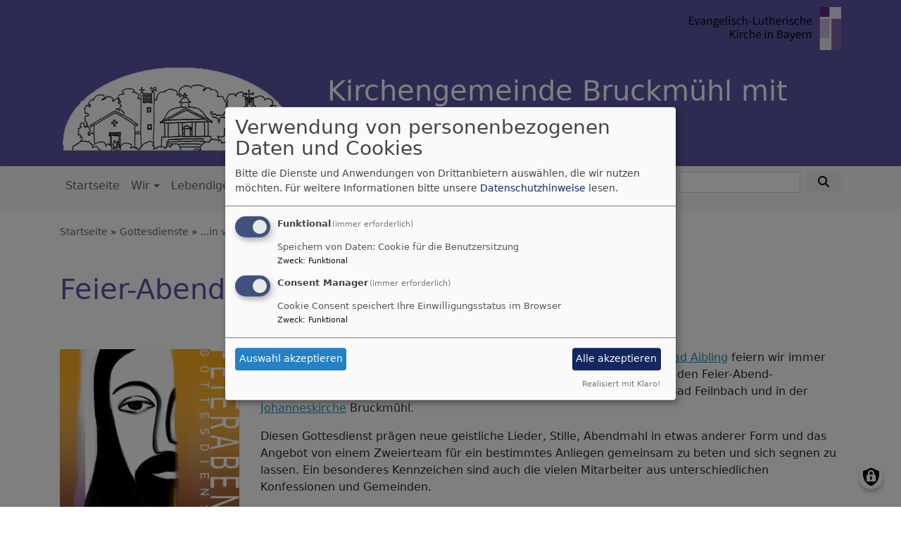

--- FILE ---
content_type: text/html; charset=UTF-8
request_url: https://bruckmuehl-evangelisch.de/gottesdienste-veranstaltungen/verschiedenen-formen/feier-abend-gottesdienst
body_size: 9399
content:
<!DOCTYPE html>
<html lang="de" dir="ltr" prefix="content: http://purl.org/rss/1.0/modules/content/  dc: http://purl.org/dc/terms/  foaf: http://xmlns.com/foaf/0.1/  og: http://ogp.me/ns#  rdfs: http://www.w3.org/2000/01/rdf-schema#  schema: http://schema.org/  sioc: http://rdfs.org/sioc/ns#  sioct: http://rdfs.org/sioc/types#  skos: http://www.w3.org/2004/02/skos/core#  xsd: http://www.w3.org/2001/XMLSchema# ">
  <head>
    <meta charset="utf-8" />
<noscript><style>form.antibot * :not(.antibot-message) { display: none !important; }</style>
</noscript><meta name="description" content="in der evang. Kirche &quot;Kapelle Zum Guten Hirten&quot; in Bad Feilnbach und in der Johanneskirche in Bruckmühl" />
<meta property="og:url" content="https://bruckmuehl-evangelisch.de/gottesdienste-veranstaltungen/verschiedenen-formen/feier-abend-gottesdienst" />
<meta property="og:title" content="Feier-Abend-Gottesdienst" />
<meta property="og:description" content="in der evang. Kirche &quot;Kapelle Zum Guten Hirten&quot; in Bad Feilnbach und in der Johanneskirche in Bruckmühl" />
<meta name="Generator" content="Drupal 10 (https://www.drupal.org)" />
<meta name="MobileOptimized" content="width" />
<meta name="HandheldFriendly" content="true" />
<meta name="viewport" content="width=device-width, initial-scale=1.0" />
<link rel="icon" href="/themes/custom/vk_blockly/favicon.ico" type="image/vnd.microsoft.icon" />
<link rel="canonical" href="https://bruckmuehl-evangelisch.de/gottesdienste-veranstaltungen/verschiedenen-formen/feier-abend-gottesdienst" />
<link rel="shortlink" href="https://bruckmuehl-evangelisch.de/node/122" />

    <title>Feier-Abend-Gottesdienst | Kirchengemeinde Bruckmühl mit Feldkirchen-Westerham</title>
    <link rel="stylesheet" media="all" href="/sites/www.bruckmuehl-evangelisch.de/files/css/css_W7o4OiRLiOfcBJnGadyzGdi_dHPwvTix8naYejz_gDQ.css?delta=0&amp;language=de&amp;theme=vk_blockly&amp;include=eJxNjGsOgyAQhC9E5UhmhakQF3azgKm3rzWx7Z95fJlMEBZb5OUjnjS4u3ADZcrVYae6gnMLCXOHlVzhz9o7qMHcxmTiL_3PD9lhliOcktFqpKn5aEOJpx-ZRtWxnG8J0bWjdRS_nLdu3-aP-yBFpaL2diGWsPHxnSSwwnxBzPQG5shOYw" />
<link rel="stylesheet" media="all" href="/sites/www.bruckmuehl-evangelisch.de/files/css/css_LWutVn63JNehXlmRccH3-zID6DniJkkn2Z2gWFGqJfU.css?delta=1&amp;language=de&amp;theme=vk_blockly&amp;include=eJxNjGsOgyAQhC9E5UhmhakQF3azgKm3rzWx7Z95fJlMEBZb5OUjnjS4u3ADZcrVYae6gnMLCXOHlVzhz9o7qMHcxmTiL_3PD9lhliOcktFqpKn5aEOJpx-ZRtWxnG8J0bWjdRS_nLdu3-aP-yBFpaL2diGWsPHxnSSwwnxBzPQG5shOYw" />

      
      <link rel="stylesheet" href="https://bruckmuehl-evangelisch.de/sites/www.bruckmuehl-evangelisch.de/files/theme/vk_blockly_custom.css" />
      <script src="/libraries/klaro/dist/klaro-no-translations-no-css.js?t940w9" defer id="klaro-js"></script>

  </head>
  <body class="path-node page-node-type-page">
        <a href="#main-content" class="visually-hidden focusable skip-link">
      Direkt zum Inhalt
    </a>
    
      <div class="dialog-off-canvas-main-canvas" data-off-canvas-main-canvas>
    <div class="layout-container">
<div id="debug">Debug: </div>
        <header role="banner" id="vk_blockly_header">


    
    
    <div class="container">
        <div class="row">
                                        <div class="col" id="elkb_balkenkreuz_rechts"><img src="/themes/custom/vk_blockly/images/rechts_elkbzeichen_grau.png" alt="Logo Evangelisch-Lutherische Kirche in Bayern" class="img-fluid" /></div>
                    </div>
        <div class="row">


                                                <div class="col-sm-4">
                        <a href="/" title="Startseite" rel="home">
                            <img src="/sites/www.bruckmuehl-evangelisch.de/files/bruckmuehl_logobrmfk_transparent.png" alt="Startseite" class="img-fluid site-logo" />
                        </a>
                    </div>
                                                <div class="col-sm-8 site-and-slogan">
                    <div class="site-name align-middle"><a href="/" title="Startseite" rel="home">Kirchengemeinde Bruckmühl mit Feldkirchen-Westerham</a></div>

                                        </div>
                            

            

        </div>
    </div>



    </header>

    
    

<nav role="navigation" aria-labelledby="block-vk-blockly-main-menu-menu" id="block-vk-blockly-main-menu" class="navbar navbar-toggleable-md navbar-light nav-bg container-fluid sticky-top">
<div class="container">

                        
    <h2 class="visually-hidden" id="block-vk-blockly-main-menu-menu">Hauptnavigation</h2>
    


       


    <button class="navbar-toggler navbar-toggler-left" type="button" data-toggle="collapse" data-target="#navbarSupportedContent" aria-controls="navbarSupportedContent" aria-expanded="false" aria-label="Toggle navigation">
        <span class="navbar-toggler-icon"></span>
    </button>
    <a class="navbar-brand" href="#">&nbsp;</a>
    <div class="collapse navbar-collapse col" id="navbarSupportedContent">
        <ul block="menu" class="navbar-nav mr-auto">                                                                                 <li class="nav-item">

                                            <a href="/" class="nav-link" data-drupal-link-system-path="&lt;front&gt;">Startseite</a>
                    
                </li>
                                                                                <li class="nav-item dropdown mega-dropdown">

                                            <a href="/wir-stellen-uns-vor" title="Wichtige Kontakte und Informationen" class="nav-link dropdown-toggle" data-toggle="dropdown" aria-haspopup="true" aria-expanded="false" data-drupal-link-system-path="node/69">Wir</a>
                        
                        <div class="row dropdown-menu mega-dropdown-menu">
                        <div class="col-sm-12 main-item-wrapper"><a href="/wir-stellen-uns-vor" title="Wichtige Kontakte und Informationen" class="main-item" data-drupal-link-system-path="node/69">Wir</a></div>
                                                                                 <div class="col-sm-3 flex-column">
                               <ul class="nav flex-column">
                                <a href="/wir-stellen-uns-vor/unsere-kirchen" title="Johanneskirche Bruckmühl, Emmauskirche Feldkirchen, Stollwerck-Mausoleum Hohenfried" class="nav-link level1" data-drupal-link-system-path="node/70">Kirchen</a>

                                                               </ul>
                            </div>

                                                                                 <div class="col-sm-3 flex-column">
                               <ul class="nav flex-column">
                                <a href="/wir-stellen-uns-vor/pfarramtsteam" title="Pfarrer, Diakon, Pfarramtssekretärinnen, Mesnerinnen..." class="nav-link level1" data-drupal-link-system-path="node/71">Pfarramtsteam</a>

                                                               </ul>
                            </div>

                                                                                 <div class="col-sm-3 flex-column">
                               <ul class="nav flex-column">
                                <a href="/wir-stellen-uns-vor/kirchenvorstand" title="Gemeindeleitung" class="nav-link level1" data-drupal-link-system-path="node/72">Kirchenvorstand</a>

                                                               </ul>
                            </div>

                                                                                 <div class="col-sm-3 flex-column">
                               <ul class="nav flex-column">
                                <a href="/wir-stellen-uns-vor/oeffentlichkeitsarbeit" title="Gemeindebrief - Pressearbeit - Website" class="nav-link level1" data-drupal-link-system-path="node/147">Öffentlichkeitsarbeit</a>

                                                               </ul>
                            </div>

                                                                                 <div class="col-sm-3 flex-column">
                               <ul class="nav flex-column">
                                <a href="/wir-stellen-uns-vor/geschichte" title="Evangelische Christen in unserer Region" class="nav-link level1" data-drupal-link-system-path="node/73">Geschichte</a>

                                                               </ul>
                            </div>

                                                                                 <div class="col-sm-3 flex-column">
                               <ul class="nav flex-column">
                                <a href="/wir-stellen-uns-vor/mitarbeit" title="So können Sie sich in unsere Gemeinde einbringen" class="nav-link level1" data-drupal-link-system-path="node/74">Mitarbeit</a>

                                                               </ul>
                            </div>

                                                                                 <div class="col-sm-3 flex-column">
                               <ul class="nav flex-column">
                                <a href="/wir-stellen-uns-vor/so-finden-sie-uns" title="unser Gemeindegebiet und die Lage unserer Kirchen und Gemeindehäuser" class="nav-link level1" data-drupal-link-system-path="node/75">So finden Sie uns</a>

                                                               </ul>
                            </div>

                                                                                 <div class="col-sm-3 flex-column">
                               <ul class="nav flex-column">
                                <a href="/wir-stellen-uns-vor/spenden-und-gelder" title="Spenden und Kirchgeld" class="nav-link level1" data-drupal-link-system-path="node/145">Spenden und Gelder</a>

                                                               </ul>
                            </div>

                                                </div>

                    
                </li>
                                                                                <li class="nav-item dropdown mega-dropdown">

                                            <a href="/lebendige-gemeinde" title="Angebote für alle Altersgruppen" class="nav-link dropdown-toggle" data-toggle="dropdown" aria-haspopup="true" aria-expanded="false" data-drupal-link-system-path="node/77">Lebendige Gemeinde</a>
                        
                        <div class="row dropdown-menu mega-dropdown-menu">
                        <div class="col-sm-12 main-item-wrapper"><a href="/lebendige-gemeinde" title="Angebote für alle Altersgruppen" class="main-item" data-drupal-link-system-path="node/77">Lebendige Gemeinde</a></div>
                                                                                 <div class="col-sm-3 flex-column">
                               <ul class="nav flex-column">
                                <a href="/lebendige-gemeinde/musik" title="Musikalisches in unserer Gemeinde" class="nav-link level1" data-drupal-link-system-path="node/78">Musik</a>

                                
                                                                                        <li><a href="/lebendige-gemeinde/musik/unsere-kantorin" title="Unsere Kantorin stellt sich vor" class="nav-link level2" data-drupal-link-system-path="node/79">Kantorin</a></li>
                                                                                        <li><a href="/lebendige-gemeinde/musik/unsere-orgeln" title="Unsere Orgeln vorgestellt" class="nav-link level2" data-drupal-link-system-path="node/80">Orgeln</a></li>
                                                                                        <li><a href="/lebendige-gemeinde/musik/kirchenchor" title="Unser Kirchenchor stellt sich vor" class="nav-link level2" data-drupal-link-system-path="node/81">Kirchenchor</a></li>
                                                                                        <li><a href="/lebendige-gemeinde/musik/jugendchor" title="Evangelischer Jugendchor Bruckmühl" class="nav-link level2" data-drupal-link-system-path="node/175">Jugendchor</a></li>
                                                                                        <li><a href="/lebendige-gemeinde/musik/posaunensound-emmaus" class="nav-link level2" data-drupal-link-system-path="node/580">Posaunensound Emmaus</a></li>
                                                                                        <li><a href="/lebendige-gemeinde/musik/renaissance-chor" title="Der Renaissance-Chor stellt sich vor" class="nav-link level2" data-drupal-link-system-path="node/92">Renaissance-Chor</a></li>
                                        
                                                               </ul>
                            </div>

                                                                                 <div class="col-sm-3 flex-column">
                               <ul class="nav flex-column">
                                <a href="/lebendige-gemeinde/gemeinsam" title="Gemeinschaft erleben" class="nav-link level1" data-drupal-link-system-path="node/93">Gemeinsam</a>

                                
                                                                                        <li><a href="/lebendige-gemeinde/gemeinsam/gespraechskreise-fuer-frauen" title="Über Gott ins Gespräch kommen" class="nav-link level2" data-drupal-link-system-path="node/96">Gesprächskreise für Frauen</a></li>
                                                                                        <li><a href="/lebendige-gemeinde/gemeinsam/helferkreis-gruene-schuerze-johanneskirche" title="Hier wird angepackt!" class="nav-link level2" data-drupal-link-system-path="node/94">&quot;Grüne Schürze&quot; Bruckmühl</a></li>
                                                                                        <li><a href="/lebendige-gemeinde/gemeinsam/kirchgarten-team-feldkirchen" title="Gartenarbeit im Team rund um die Emmauskirche" class="nav-link level2" data-drupal-link-system-path="node/95">Kirchgarten-Team Feldkirchen</a></li>
                                                                                        <li><a href="/lebendige-gemeinde/gemeinsam/handarbeits-und-spielecafe-fuer-jung-und-alt" title="Freizeit gemeinsam verbringen" class="nav-link level2" data-drupal-link-system-path="node/82">Handarbeits- und Spielecafé</a></li>
                                                                                        <li><a href="/lebendige-gemeinde/gemeinsam/oekumenische-exerzitien-im-alltag" title="sich auf Gott einlassen" class="nav-link level2" data-drupal-link-system-path="node/97">Ökumenische Exerzitien im Alltag</a></li>
                                                                                        <li><a href="/lebendige-gemeinde/gemeinsam/weltgebetstag" title="Ökumenischer Weltgebetstag - nicht nur für Frauen" class="nav-link level2" data-drupal-link-system-path="node/98">Weltgebetstag</a></li>
                                        
                                                               </ul>
                            </div>

                                                                                 <div class="col-sm-3 flex-column">
                               <ul class="nav flex-column">
                                <a href="/lebendige-gemeinde/gelebte-oekumene" title="Brüder und Schwestern im Glauben" class="nav-link level1" data-drupal-link-system-path="node/112">Gelebte Ökumene</a>

                                                               </ul>
                            </div>

                                                                                 <div class="col-sm-3 flex-column">
                               <ul class="nav flex-column">
                                <a href="/lebendige-gemeinde/kinder" title="Angebote für Kinder" class="nav-link level1" data-drupal-link-system-path="node/100">Kinder</a>

                                
                                                                                        <li><a href="/lebendige-gemeinde/kinder/eltern-kind-gruppen" title="Kontaktmöglichkeiten für junge Familien" class="nav-link level2" data-drupal-link-system-path="node/153">Eltern-Kind-Gruppen</a></li>
                                        
                                                               </ul>
                            </div>

                                                                                 <div class="col-sm-3 flex-column">
                               <ul class="nav flex-column">
                                <a href="/lebendige-gemeinde/jugend" title="Angebote für Jugendliche" class="nav-link level1" data-drupal-link-system-path="node/103">Jugend</a>

                                
                                                                                        <li><a href="/lebendige-gemeinde/musik/jugendchor" title="Evangelischer Jugendchor Bruckmühl" class="nav-link level2" data-drupal-link-system-path="node/175">Jugendchor</a></li>
                                        
                                                               </ul>
                            </div>

                                                                                 <div class="col-sm-3 flex-column">
                               <ul class="nav flex-column">
                                <a href="/lebendige-gemeinde/senioren" title="Angebote für Senioren" class="nav-link level1" data-drupal-link-system-path="node/106">Senioren</a>

                                
                                                                                        <li><a href="/lebendige-gemeinde/senioren/geburtstagstreffen" class="nav-link level2" data-drupal-link-system-path="node/108">Geburtstagstreffen</a></li>
                                                                                        <li><a href="/lebendige-gemeinde/senioren/mittwochsrunde" class="nav-link level2" data-drupal-link-system-path="node/109">Herzenssprechstunde</a></li>
                                                                                        <li><a href="/lebendige-gemeinde/senioren/besuchsdienst" class="nav-link level2" data-drupal-link-system-path="node/65">Besuchsdienst</a></li>
                                                                                        <li><a href="/lebendige-gemeinde/senioren/seelsorge-seniorenheimen" class="nav-link level2" data-drupal-link-system-path="node/110">Seelsorge in Seniorenheimen</a></li>
                                                                                        <li><a href="/lebendige-gemeinde/senioren/vergiss-mein-nicht-gottesdienst" title="Ein Gottesdienst für Demenzkranke und deren Angehörige" class="nav-link level2" data-drupal-link-system-path="node/111">Vergiss-mein-nicht-Gottesdienst</a></li>
                                        
                                                               </ul>
                            </div>

                                                                                 <div class="col-sm-3 flex-column">
                               <ul class="nav flex-column">
                                <a href="/lebendige-gemeinde/ng" class="nav-link level1" data-drupal-link-system-path="node/317">..</a>

                                                               </ul>
                            </div>

                                                </div>

                    
                </li>
                                                                                <li class="nav-item dropdown mega-dropdown">

                                            <a href="/lebensbegleitung" title="Informationen zu Kasualien, Seelsorge und praktischen Hilfsangeboten" class="nav-link dropdown-toggle" data-toggle="dropdown" aria-haspopup="true" aria-expanded="false" data-drupal-link-system-path="node/113">Lebensbegleitung</a>
                        
                        <div class="row dropdown-menu mega-dropdown-menu">
                        <div class="col-sm-12 main-item-wrapper"><a href="/lebensbegleitung" title="Informationen zu Kasualien, Seelsorge und praktischen Hilfsangeboten" class="main-item" data-drupal-link-system-path="node/113">Lebensbegleitung</a></div>
                                                                                 <div class="col-sm-3 flex-column">
                               <ul class="nav flex-column">
                                <a href="/lebensbegleitung/taufe" title="Ein Kind Gottes werden" class="nav-link level1" data-drupal-link-system-path="node/60">Taufe</a>

                                                               </ul>
                            </div>

                                                                                 <div class="col-sm-3 flex-column">
                               <ul class="nav flex-column">
                                <a href="/lebensbegleitung/konfirmation" class="nav-link level1" data-drupal-link-system-path="node/61">Konfirmation</a>

                                                               </ul>
                            </div>

                                                                                 <div class="col-sm-3 flex-column">
                               <ul class="nav flex-column">
                                <a href="/lebensbegleitung/hochzeit" class="nav-link level1" data-drupal-link-system-path="node/99">Hochzeit</a>

                                                               </ul>
                            </div>

                                                                                 <div class="col-sm-3 flex-column">
                               <ul class="nav flex-column">
                                <a href="/lebensbegleitung/beerdigung" class="nav-link level1" data-drupal-link-system-path="node/63">Beerdigung</a>

                                                               </ul>
                            </div>

                                                                                 <div class="col-sm-3 flex-column">
                               <ul class="nav flex-column">
                                <a href="/lebensbegleitung/seelsorge" title="Wir nehmen uns Zeit für Sie" class="nav-link level1" data-drupal-link-system-path="node/141">Seelsorge</a>

                                                               </ul>
                            </div>

                                                                                 <div class="col-sm-3 flex-column">
                               <ul class="nav flex-column">
                                <a href="/lebensbegleitung/kircheneintritt" class="nav-link level1" data-drupal-link-system-path="node/64">Kircheneintritt</a>

                                                               </ul>
                            </div>

                                                                                 <div class="col-sm-3 flex-column">
                               <ul class="nav flex-column">
                                <a href="/lebensbegleitung/beratung-und-hilfe-vor-ort" class="nav-link level1" data-drupal-link-system-path="node/66">Beratung und Hilfe</a>

                                                               </ul>
                            </div>

                                                </div>

                    
                </li>
                                                                                <li class="nav-item active dropdown mega-dropdown">

                                            <a href="/gottesdienste-veranstaltungen" title="Alles rund um unsere Gottesdienste" class="nav-link dropdown-toggle" data-toggle="dropdown" aria-haspopup="true" aria-expanded="false" data-drupal-link-system-path="node/114">Gottesdienste</a>
                        
                        <div class="row dropdown-menu mega-dropdown-menu">
                        <div class="col-sm-12 main-item-wrapper"><a href="/gottesdienste-veranstaltungen" title="Alles rund um unsere Gottesdienste" class="main-item" data-drupal-link-system-path="node/114">Gottesdienste</a></div>
                                                                                 <div class="col-sm-3 flex-column">
                               <ul class="nav flex-column">
                                <a href="/gottesdienste-veranstaltungen/der-evangelische-gottesdienst" title="Wie Martin Luther Gottesdienst definiert" class="nav-link level1" data-drupal-link-system-path="node/209">Der evangelische Gottesdienst</a>

                                
                                                                                        <li><a href="/gottesdienste-veranstaltungen/der-evangelische-gottesdienst/mit-abendmahl" class="nav-link level2" data-drupal-link-system-path="node/210">...mit Abendmahl</a></li>
                                                                                        <li><a href="/gottesdienste-veranstaltungen/der-evangelische-gottesdienst/mit-beichte" class="nav-link level2" data-drupal-link-system-path="node/212">...mit Beichte</a></li>
                                                                                        <li><a href="/gottesdienste-veranstaltungen/der-evangelische-gottesdienst/mit-taufe" class="nav-link level2" data-drupal-link-system-path="node/211">...mit Taufe</a></li>
                                        
                                                               </ul>
                            </div>

                                                                                 <div class="active col-sm-3 flex-column">
                               <ul class="nav flex-column">
                                <a href="/gottesdienste-veranstaltungen/verschiedenen-formen" class="nav-link level1" data-drupal-link-system-path="node/214">...in verschiedenen Formen</a>

                                
                                                                                        <li><a href="/gottesdienste-veranstaltungen/verschiedenen-formen/feier-abend-gottesdienst" class="nav-link level2 is-active" data-drupal-link-system-path="node/122" aria-current="page">Feier-Abend-Gottesdienst</a></li>
                                                                                        <li><a href="/gottesdienste-veranstaltungen/verschiedenen-formen/oase-gottesdienst-feldkirchen" title="der etwas @ndere Gottesdienst" class="nav-link level2" data-drupal-link-system-path="node/168">Oase-Gottesdienst</a></li>
                                                                                        <li><a href="/gottesdienste-veranstaltungen/verschiedenen-formen/taize-gebet-feldkirchen" class="nav-link level2" data-drupal-link-system-path="node/120">Taizé-Gebet</a></li>
                                        
                                                               </ul>
                            </div>

                                                                                 <div class="col-sm-3 flex-column">
                               <ul class="nav flex-column">
                                <a href="/gottesdienste-veranstaltungen/mit-generationen-im-blick" class="nav-link level1" data-drupal-link-system-path="node/213">...mit Generationen im Blick</a>

                                
                                                                                        <li><a href="/gottesdienste-veranstaltungen/mit-generationen-im-blick/minikirche" class="nav-link level2" data-drupal-link-system-path="node/118">Minikirche</a></li>
                                                                                        <li><a href="/gottesdienste-veranstaltungen/mit-generationen-im-blick/kindergottesdienst" title="parallel zum Hauptgottesdienst" class="nav-link level2" data-drupal-link-system-path="node/119">Kindergottesdienst</a></li>
                                                                                        <li><a href="/gottesdienste-veranstaltungen/mit-generationen-im-blick/familiengottesdienst" class="nav-link level2" data-drupal-link-system-path="node/117">Familiengottesdienst</a></li>
                                                                                        <li><a href="/lebendige-gemeinde/senioren/vergiss-mein-nicht-gottesdienst" class="nav-link level2" data-drupal-link-system-path="node/111">Vergiss-mein-nicht-Gottesdienst</a></li>
                                        
                                                               </ul>
                            </div>

                                                                                 <div class="col-sm-3 flex-column">
                               <ul class="nav flex-column">
                                <a href="/gottesdienste-veranstaltungen/service" class="nav-link level1" data-drupal-link-system-path="node/215">Service</a>

                                
                                                                                        <li><a href="/gottesdienste-veranstaltungen/service/gottesdienst-termine" title="Hier finden Sie die nächsten Gottesdienste" class="nav-link level2" data-drupal-link-system-path="node/197">Gottesdienst-Termine</a></li>
                                                                                        <li><a href="/gottesdienste-veranstaltungen/service/predigten-zum-nachlesen-0" class="nav-link level2" data-drupal-link-system-path="node/469">Predigten zum Nachlesen</a></li>
                                                                                        <li><a href="/gottesdienste-im-web" title="Video-Gottesdienste zum Mitfeiern" class="nav-link level2" data-drupal-link-system-path="node/271">Gottesdienste im Web</a></li>
                                        
                                                               </ul>
                            </div>

                                                </div>

                    
                </li>
                                                                                <li class="nav-item dropdown mega-dropdown">

                                            <a href="/rueckschau" title="Berichte und Bilder von Höhepunkten des Gemeindelebens" class="nav-link dropdown-toggle" data-toggle="dropdown" aria-haspopup="true" aria-expanded="false" data-drupal-link-system-path="node/156">Rückschau</a>
                        
                        <div class="row dropdown-menu mega-dropdown-menu">
                        <div class="col-sm-12 main-item-wrapper"><a href="/rueckschau" title="Berichte und Bilder von Höhepunkten des Gemeindelebens" class="main-item" data-drupal-link-system-path="node/156">Rückschau</a></div>
                                                                                 <div class="col-sm-3 flex-column">
                               <ul class="nav flex-column">
                                <a href="/rueckschau/2018-berichte" title="Berichte aus dem Jahr 2018" class="nav-link level1" data-drupal-link-system-path="node/151">2018 - Berichte</a>

                                                               </ul>
                            </div>

                                                                                 <div class="col-sm-3 flex-column">
                               <ul class="nav flex-column">
                                <a href="/rueckschau/2018-bilder" title="Bilder von Höhepunkten des Gemeindelebens 2018" class="nav-link level1" data-drupal-link-system-path="node/152">2018 - Bilder</a>

                                                               </ul>
                            </div>

                                                                                 <div class="col-sm-3 flex-column">
                               <ul class="nav flex-column">
                                <a href="/rueckschau/2022-berichte" class="nav-link level1" data-drupal-link-system-path="node/452">2022 - Berichte</a>

                                                               </ul>
                            </div>

                                                                                 <div class="col-sm-3 flex-column">
                               <ul class="nav flex-column">
                                <a href="/rueckschau/2022-bilder" class="nav-link level1" data-drupal-link-system-path="node/451">2022 - Bilder</a>

                                                               </ul>
                            </div>

                                                                                 <div class="col-sm-3 flex-column">
                               <ul class="nav flex-column">
                                <a href="/rueckschau/2019-berichte" class="nav-link level1" data-drupal-link-system-path="node/179">2019 - Berichte</a>

                                                               </ul>
                            </div>

                                                                                 <div class="col-sm-3 flex-column">
                               <ul class="nav flex-column">
                                <a href="/rueckschau/2019-bilder" class="nav-link level1" data-drupal-link-system-path="node/226">2019 - Bilder</a>

                                                               </ul>
                            </div>

                                                                                 <div class="col-sm-3 flex-column">
                               <ul class="nav flex-column">
                                <a href="/rueckschau/2023-berichte" class="nav-link level1" data-drupal-link-system-path="node/517">2023 - Berichte</a>

                                                               </ul>
                            </div>

                                                                                 <div class="col-sm-3 flex-column">
                               <ul class="nav flex-column">
                                <a href="/rueckschau/2023-bilder" class="nav-link level1" data-drupal-link-system-path="node/516">2023 - Bilder</a>

                                                               </ul>
                            </div>

                                                                                 <div class="col-sm-3 flex-column">
                               <ul class="nav flex-column">
                                <a href="/rueckschau/2020-berichte" class="nav-link level1" data-drupal-link-system-path="node/255">2020 - Berichte</a>

                                                               </ul>
                            </div>

                                                                                 <div class="col-sm-3 flex-column">
                               <ul class="nav flex-column">
                                <a href="/rueckschau/2020-bilder" class="nav-link level1" data-drupal-link-system-path="node/257">2020 - Bilder</a>

                                                               </ul>
                            </div>

                                                                                 <div class="col-sm-3 flex-column">
                               <ul class="nav flex-column">
                                <a href="/rueckschau/2024-berichte" class="nav-link level1" data-drupal-link-system-path="node/558">2024 - Berichte</a>

                                                               </ul>
                            </div>

                                                                                 <div class="col-sm-3 flex-column">
                               <ul class="nav flex-column">
                                <a href="/rueckschau/2024-bilder" class="nav-link level1" data-drupal-link-system-path="node/559">2024 - Bilder</a>

                                                               </ul>
                            </div>

                                                                                 <div class="col-sm-3 flex-column">
                               <ul class="nav flex-column">
                                <a href="/rueckschau/2021-berichte" class="nav-link level1" data-drupal-link-system-path="node/385">2021 - Berichte</a>

                                                               </ul>
                            </div>

                                                                                 <div class="col-sm-3 flex-column">
                               <ul class="nav flex-column">
                                <a href="/rueckschau/2021-bilder" class="nav-link level1" data-drupal-link-system-path="node/388">2021 - Bilder</a>

                                                               </ul>
                            </div>

                                                                                 <div class="col-sm-3 flex-column">
                               <ul class="nav flex-column">
                                <a href="/rueckschau/2025-berichte" class="nav-link level1" data-drupal-link-system-path="node/601">2025 - Berichte</a>

                                                               </ul>
                            </div>

                                                                                 <div class="col-sm-3 flex-column">
                               <ul class="nav flex-column">
                                <a href="/rueckschau/2025-bilder" class="nav-link level1" data-drupal-link-system-path="node/602">2025 - Bilder</a>

                                                               </ul>
                            </div>

                                                </div>

                    
                </li>
                    </ul>
        <!-- Form-id: search_block_form -->
<form class="search-block-form form-inline my-2 my-lg-0" data-drupal-selector="search-block-form" action="/search/node" method="get" id="search-block-form" accept-charset="UTF-8">
  <div class="js-form-item form-item js-form-type-search form-item-keys js-form-item-keys form-no-label">
      <label for="edit-keys" class="visually-hidden">Suche</label>
        <input title="Geben Sie die Begriffe ein, nach denen Sie suchen." class="form-control mr-sm-2 form-search" data-drupal-selector="edit-keys" type="search" id="edit-keys" name="keys" value="" size="15" maxlength="128" />

        </div>
<button type="submit" class="my-sm-0 btn form-submit" data-drupal-selector="edit-search"><i class="fas fa-search"></i></button>
<div data-drupal-selector="edit-actions" class="form-actions js-form-wrapper form-wrapper" id="edit-actions"></div>

</form>


    </div>






    </div>
</nav>



    

  <main role="main">
    <a id="main-content" tabindex="-1"></a>      
    



<!-- system_breadcrumb_block Region: pagetop_first - Block-ID: vk_blockly_breadcrumbs -->
<div class="container"><div class="row">

                    
<div id="block-vk-blockly-breadcrumbs" class="col paragraph-block align-items-stretch system_breadcrumb_block">
  
    
          <ol class="breadcrumb">
                    <li >
                                    <a href="/">Startseite</a>
                            </li>
                    <li >
                                    <a href="/gottesdienste-veranstaltungen">Gottesdienste</a>
                            </li>
                    <li >
                                    <a href="/gottesdienste-veranstaltungen/verschiedenen-formen">...in verschiedenen Formen</a>
                            </li>
                    <li >
                                    Feier-Abend-Gottesdienst
                            </li>
            </ol>

  </div>

  </div></div>
<div data-drupal-messages-fallback class="hidden"></div>



    <!--div class="layout-content"-->
        
    



<!-- page_title_block Region: content - Block-ID: vk_blockly_page_title -->
<div class="container"><div class="row">

                    
<div id="block-vk-blockly-page-title" class="col paragraph-block align-items-stretch page_title_block">
  
    
      
  <h1><span property="schema:name">Feier-Abend-Gottesdienst</span>
</h1>


  </div>

  </div></div>


<!-- system_main_block Region: content - Block-ID: vk_blockly_content -->
<!-- noNodePage:  -->
        <div id="block-vk-blockly-content" class="system_main_block">
            
                        
                            
<article data-history-node-id="122" about="/gottesdienste-veranstaltungen/verschiedenen-formen/feier-abend-gottesdienst" typeof="schema:WebPage" class="node node--type-page node--view-mode-full">

  
      <span property="schema:name" content="Feier-Abend-Gottesdienst" class="hidden"></span>


  
  <div class="node__content">
    <div class="container"><div class="row"><div class="col vk_blockly_node_body">
                        
                    </div>
    </div>
</div>  
              <div class="container">
    <div class="row">
        
                                            
                                
                                                    <div class="col-md-3">
                      <figure role="group">
                          
              <div class="media-bild view-mode-bild-50">
                        
<a href="https://feldkirchen-evangelisch.de/sites/www.bruckmuehl-evangelisch.de/files/styles/max_1300x1300/public/media/img/Feierabend_Gottesdienst_Logo_1000.png?itok=xNKyUKUK" aria-label="{&quot;alt&quot;:&quot;Logo Feier-Abend-Gottesdienst&quot;}" role="button"  title="Logo Feier-Abend-Gottesdienst" data-colorbox-gallery="" class="colorbox" aria-controls="colorbox-irQUgzTlzDQ" data-cbox-img-attrs="{&quot;alt&quot;:&quot;Logo Feier-Abend-Gottesdienst&quot;}">    <img id="colorbox-irQUgzTlzDQ" src="/sites/www.bruckmuehl-evangelisch.de/files/styles/max_650x650/public/media/img/Feierabend_Gottesdienst_Logo_1000.png?itok=LvTQX5zD" width="650" height="650" alt="Logo Feier-Abend-Gottesdienst" loading="lazy" typeof="foaf:Image" class="img-fluid" />
</a>

      
    </div>

      
  
                        <figcaption></figcaption>
                      </figure>
                    </div>
                    <div class="col-md-9 ">
                                    <p>In Zusammenarbeit mit der evangelisch-lutherischen <a href="http://aibling-evangelisch.de" target="_blank">Kirchengemeinde</a> <a href="http://aibling-evangelisch.de" target="_blank">Bad Aibling</a> feiern wir immer am letzten Freitag im Monat (außer August und Dezember) um 19.30 Uhr den Feier-Abend-Gottesdienst, und zwar im Wechsel in der "<a href="/wir-stellen-uns-vor/so-finden-sie-uns/kapelle-zum-guten-hirten-bad-feilnbach" target="_blank">Kapelle Zum Guten Hirten</a>" in Bad Feilnbach und in der <a data-entity-substitution="canonical" data-entity-type="node" data-entity-uuid="469605fd-11a8-4e60-a960-4cb156f0eb54" href="/johanneskirche-bruckmuehl" target="0">Johanneskirche</a> Bruckmühl.</p>

<p>Diesen Gottesdienst prägen neue geistliche Lieder, Stille, Abendmahl in etwas anderer Form und das Angebot&nbsp;von einem Zweierteam für ein bestimmtes Anliegen gemeinsam zu beten&nbsp;und sich segnen zu lassen. Ein besonderes Kennzeichen sind auch die vielen Mitarbeiter aus unterschiedlichen Konfessionen und Gemeinden.</p>
      
                    </div>
                            
        
    </div>
</div>

              <div class="container blockcount1">
    <div class="row">

            
              



<!-- et_listteaser Region:  - Block-ID: evangelischetermineteaser -->

                    
<div id="block-evangelischetermineteaser" class="col paragraph-block align-items-stretch et_listteaser">
  
    
      
<div class="colorbox-container et-teaser-container" data-vid="2525"
  data-showimages="1" data-count="5" data-highlight="all"
     data-eventtype="1" data-people="all" data-et_q="&quot;Feier-Abend-Gottesdienst&quot;"
     data-place="" data-cha="" data-addparams=""
     data-displaytype="V" data-addoutput="" data-host="www.evangelische-termine.de"
>
  </div>

  </div>


      
  
    

    </div>
</div>

      
  <div class="container inlinelinks">
</div>

  </div>

</article>

                    </div>



    <!--/div-->
      <div class="container pagefooter">
          <div class="row">

                                                    </div>
      </div>
  </main>

  
    <footer role="contentinfo" id="vk_blockly_footer">
                <div class="container">
          <div class="row">
              
    <nav role="navigation" aria-labelledby="block-hauptnavigation-footer-menu" id="block-hauptnavigation-footer" class="col">
                        
    <h2 class="visually-hidden" id="block-hauptnavigation-footer-menu">Hauptnavigation</h2>
    

                        <ul class="menu">
                                <li class="menu-item">
                <a href="/" data-drupal-link-system-path="&lt;front&gt;">Startseite</a>
                            </li>
                                <li class="menu-item">
                <a href="/wir-stellen-uns-vor" title="Wichtige Kontakte und Informationen" data-drupal-link-system-path="node/69">Wir</a>
                            </li>
                                <li class="menu-item">
                <a href="/lebendige-gemeinde" title="Angebote für alle Altersgruppen" data-drupal-link-system-path="node/77">Lebendige Gemeinde</a>
                            </li>
                                <li class="menu-item">
                <a href="/lebensbegleitung" title="Informationen zu Kasualien, Seelsorge und praktischen Hilfsangeboten" data-drupal-link-system-path="node/113">Lebensbegleitung</a>
                            </li>
                                <li class="menu-item">
                <a href="/gottesdienste-veranstaltungen" title="Alles rund um unsere Gottesdienste" data-drupal-link-system-path="node/114">Gottesdienste</a>
                            </li>
                                <li class="menu-item">
                <a href="/rueckschau" title="Berichte und Bilder von Höhepunkten des Gemeindelebens" data-drupal-link-system-path="node/156">Rückschau</a>
                            </li>
            </ul>
        


    </nav>
<nav role="navigation" aria-labelledby="block-vk-blockly-footer-menu" id="block-vk-blockly-footer" class="block block-menu navigation menu--footer col">
            
  <h2 class="visually-hidden" id="block-vk-blockly-footer-menu">Fußbereichsmenü</h2>
  

                      <ul class="menu">
                    <li class="menu-item">
        <a href="/impressum" data-drupal-link-system-path="node/12">Impressum</a>
              </li>
                <li class="menu-item">
        <a href="/contact" data-drupal-link-system-path="contact">Kontakt</a>
              </li>
                <li class="menu-item">
        <a href="/vkdatenschutz" title="Dynamische Datenchutzerklärung aus den Einstellungen der Seite" data-drupal-link-system-path="vkdatenschutz">Datenschutzerklärung</a>
              </li>
        </ul>
  


  </nav>
<nav role="navigation" aria-labelledby="block-vk-blockly-account-menu-menu" id="block-vk-blockly-account-menu" class="block block-menu navigation menu--account col">
            
  <h2 class="visually-hidden" id="block-vk-blockly-account-menu-menu">Benutzermenü</h2>
  

                      <ul class="menu">
                    <li class="menu-item">
        <a href="/user/login" data-drupal-link-system-path="user/login">Anmelden</a>
              </li>
        </ul>
  


  </nav>




          </div>
          <div class="row">
              <div class="col">
                  <div id="vk_copyright"><span class="align-bottom"><a href="http://www.vernetzte-kirche.de" target="_blank"><img src="/themes/custom/vk_base/images/Logo_vk_80.png" align="bottom" alt="Logo Vernetzte Kirche"></a></span></div>
              </div>
          </div>
      </div>

    </footer>
  
</div>
  </div>

    
    <script type="application/json" data-drupal-selector="drupal-settings-json">{"path":{"baseUrl":"\/","pathPrefix":"","currentPath":"node\/122","currentPathIsAdmin":false,"isFront":false,"currentLanguage":"de"},"pluralDelimiter":"\u0003","suppressDeprecationErrors":true,"klaro":{"config":{"elementId":"klaro","storageMethod":"cookie","cookieName":"klaro","cookieExpiresAfterDays":180,"cookieDomain":"","groupByPurpose":false,"acceptAll":true,"hideDeclineAll":true,"hideLearnMore":false,"learnMoreAsButton":true,"additionalClass":" hide-consent-dialog-title learn-more-as-button klaro-theme-vk_blockly","disablePoweredBy":false,"htmlTexts":false,"autoFocus":true,"mustConsent":true,"privacyPolicy":"\/","lang":"de","services":[{"name":"cms","default":true,"title":"Funktional","description":"Speichern von Daten: Cookie f\u00fcr die Benutzersitzung","purposes":["cms"],"callbackCode":"","cookies":["^[SESS|SSESS]","",""],"required":true,"optOut":false,"onlyOnce":false,"contextualConsentOnly":false,"contextualConsentText":"","wrapperIdentifier":[],"translations":{"de":{"title":"Funktional"}}},{"name":"klaro","default":true,"title":"Consent Manager","description":"Cookie Consent speichert Ihre Einwilligungsstatus im Browser","purposes":["cms"],"callbackCode":"","cookies":[],"required":true,"optOut":false,"onlyOnce":false,"contextualConsentOnly":false,"contextualConsentText":"Consent Text...","wrapperIdentifier":[],"translations":{"de":{"title":"Consent Manager"}}}],"translations":{"de":{"consentModal":{"title":"Verwendung von personenbezogenen Daten und Cookies","description":"Bitte die Dienste und Anwendungen von Drittanbietern ausw\u00e4hlen, die wir nutzen m\u00f6chten.\n","privacyPolicy":{"name":"Datenschutzhinweise","text":"F\u00fcr weitere Informationen bitte unsere {privacyPolicy} lesen.\n"}},"consentNotice":{"title":"Verwendung von personenbezogenen Daten und Cookies","changeDescription":"Es gab \u00c4nderungen seit dem letzten Besuch und die Einwilligungen m\u00fcssen aktualisiert werden.","description":"Wir verwenden Cookies und verarbeiten personenbezogene Daten f\u00fcr die folgenden Zwecke: {purposes}.\n","learnMore":"Anpassen","privacyPolicy":{"name":"Datenschutzhinweise"}},"ok":"Akzeptieren","save":"Speichern","decline":"Ablehnen","close":"Schlie\u00dfen","acceptAll":"Alle akzeptieren","acceptSelected":"Auswahl akzeptieren","service":{"disableAll":{"title":"Alle Dienste umschalten","description":"Diesen Schalter nutzen, um alle Dienste zu aktivieren\/deaktivieren."},"optOut":{"title":"(Opt-Out)","description":"Dieser Dienst wird standardm\u00e4\u00dfig geladen (Opt-out m\u00f6glich)."},"required":{"title":"(immer erforderlich)","description":"Dieser Dienst ist immer erforderlich."},"purposes":"Zweck","purpose":"Zweck"},"contextualConsent":{"acceptAlways":"Immer","acceptOnce":"Ja (einmalig)","description":"Von {title} bereitgestellten externen Inhalt laden?"},"poweredBy":"Realisiert mit Klaro!","purposeItem":{"service":"Dienst","services":"Dienste"},"privacyPolicy":{"name":"Datenschutzhinweise","text":"F\u00fcr weitere Informationen bitte unsere {privacyPolicy} lesen.\n"},"purposes":{"cms":{"title":"Funktional","description":""},"advertising":{"title":"Werbung und Marketing","description":""},"analytics":{"title":"Analysen","description":""},"livechat":{"title":"Live-Chat","description":""},"security":{"title":"Sicherheit","description":""},"styling":{"title":"Styling","description":""},"external_content":{"title":"Eingebettete externe Inhalte","description":""}}}},"showNoticeTitle":true,"styling":{"theme":["light"]}},"dialog_mode":"manager","show_toggle_button":true,"toggle_button_icon":null,"show_close_button":true,"exclude_urls":[],"disable_urls":[]},"statistics":{"data":{"nid":"122"},"url":"\/core\/modules\/statistics\/statistics.php"},"colorbox":{"transition":"elastic","speed":350,"opacity":0.85,"slideshow":false,"slideshowAuto":true,"slideshowSpeed":2500,"slideshowStart":"start slideshow","slideshowStop":"stop slideshow","current":"{current} von {total}","previous":"\u00ab Zur\u00fcck","next":"Weiter \u00bb","close":"Schlie\u00dfen","overlayClose":true,"returnFocus":false,"maxWidth":"98%","maxHeight":"98%","initialWidth":"300","initialHeight":"250","fixed":true,"scrolling":true,"mobiledetect":true,"mobiledevicewidth":"480px"},"ajaxTrustedUrl":{"\/search\/node":true},"user":{"uid":0,"permissionsHash":"2754be05f87c052836d0beb16e7b59b6a821f5ff5305ebdc5ea67c81bb31dfa4"}}</script>
<script src="/sites/www.bruckmuehl-evangelisch.de/files/js/js_A6b2TZVMkDpgY7uY0re-xC5X5Wjpt_8rkfgPrkq5qr8.js?scope=footer&amp;delta=0&amp;language=de&amp;theme=vk_blockly&amp;include=eJxtjdEOwyAIRX_Izk9qqNLWSMUgmvXv55rN7mEvN5xzAzgmloWf1n2GyWMzX7AeV6ikP4KPXCWs560yQUgGG6QNKRS346woR0g4jv5vO6oiFBQTCYTtlaYoaG-CK9ZLzUCP25gW56Vv2HdcQOwinYN3pIwyHr8Ap69YGw"></script>

  </body>
</html>


--- FILE ---
content_type: text/css
request_url: https://bruckmuehl-evangelisch.de/sites/www.bruckmuehl-evangelisch.de/files/theme/vk_blockly_custom.css
body_size: 368
content:
#vk_blockly_header { background-color: #5a56a6} .site-name a, .site-name a:visited, .site-name a:hover {  color: #ffffff;  text-decoration: none;  }  .site-slogan { color: #ffffff} a, a:hover, a:visited { color: #278fb1} .mega-dropdown-menu a.level1 { color: #5a56a6 !important;} h1, h2, h3, h4, h5, h6 {color:#5a56a6} .site-logo { border-radius:0px; } 
body {font-family:Verdana, Tahoma, "DejaVu Sans", sans-serif; }.contextual {
width: 33% !important;
}

.lk_widget h2{
     display:none;
}
.losung_bibeltext span{
 color: white;
}
.losung_lehrtext span{
 color: white;
}
.vk_tags a, .vk_tags a:visited {
  display: none;
}